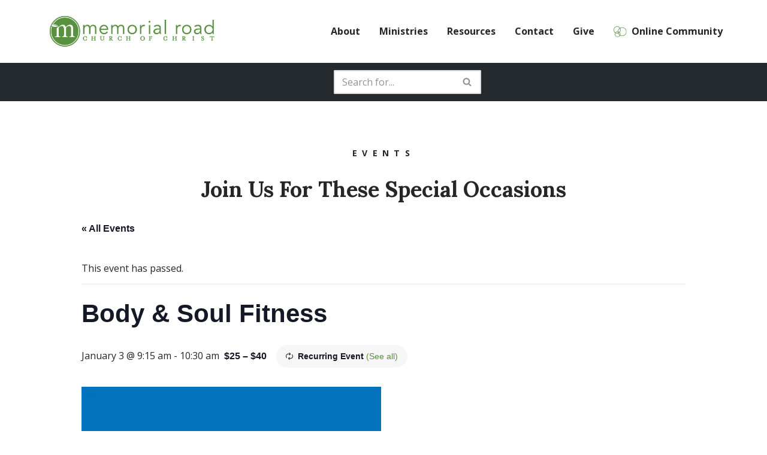

--- FILE ---
content_type: text/css
request_url: https://www.mrcc.org/wp-content/plugins/advanced-sermons-pro/styling/css/asp-pro-frontend.css?ver=2.3
body_size: 4486
content:
/* Related Sermons */

.asp-related-sermons-holder {
  	display: block!important;
  	padding-top: 25px;
    margin-bottom: -15px;
}
.sermon-wrapper .asp-related-sermons-header {
    padding-top: 0px;
    padding-bottom: 25px;
    font-size: 1.35em;
    font-weight: 600;
    line-height: 1.35em;
    margin-top: 0px;
    margin-bottom: 0px;
}
.single-sermons .asp-related-sermons-list {
    margin: -0.6%;
}


/* ASP Shortcodes Global */

.asp-shortcode-container {
    padding-top: 20px;
    padding-bottom: 20px;
    padding-left: 0px;
    padding-right: 0px;
    display: flex;
    flex-wrap: wrap;
    margin: 0;
    text-align: left;
}
.asp-shortcode-container.asp-list-view-padding {
    display: block;
    padding-bottom: 35px;
}


/* Series Boxed Shortcode */

.asp-series-container {
    width: 100%;
}
.asp-series-box {
  	display: inline-block;
    vertical-align: top;
    text-align: left !important;
    transition: opacity .3s ease-in-out;
}
.asp-series-box .series-thumbnail {
    position: relative;
    padding-bottom: 56.2%;
}
.asp-series-box img {
    position: absolute;
    object-fit: cover;
    width: 100%;
    height: 100%;
    border-radius: 6px;
}
.asp-series-box .asp-series-title {
    padding: 0px;
    margin: 0px;
}
.asp-series-box .asp-series-title a {
    font-size: 18px !important;
    line-height: 28px !important;
    font-weight: 600;
    border-bottom: 1px solid #ececec;
    padding: 15px 0px 9px 0px!important;
    white-space: nowrap;
    overflow: hidden;
    display: block;
    text-overflow: ellipsis;
    margin-top: 0px;
    margin-bottom: 0px;
    text-decoration: none;
}
.asp-series-box .asp-series-date {
    box-sizing: border-box;
    padding: 9px 0px 0px 0px !important;
    font-size: 13px;
    line-height: 20px;
    margin-bottom: -2px;
}
.asp-series-box .asp-series-sermon-count {
    display: inline-block;
    box-sizing: border-box;
    padding: 8px 0px 0px 0px !important;
    font-size: 14px;
    line-height: 20px;
    font-weight: 500;
    text-decoration: none;
}
.asp-series-box .asp-series-sermon-count:hover {
    text-decoration: underline;
}
@media (max-width: 1400px) {
    .asp-series-box {
      	width: 23.6%;
      	padding-left: 9px;
      	padding-right: 9px;
    }
}
@media (min-width: 1000px) {
    .asp-series-box {
        width: 32.13%;
        padding: 0px;
        box-sizing: border-box;
        margin: 0.6% !important;
  	    margin-bottom: 22px!important;
    }
}
@media (max-width: 1000px) {
    .asp-series-box {
      	width: 100%;
      	padding-left: 0px;
      	padding-right: 0px;
  	    margin-bottom: 22px!important;
    }
}
.asp-series-shortcode .asp-pagination-wrapper,
.asp-series-shortcode .asp-sermon-pagination {
    margin-top: 0px;
    padding-top: 0px;
}


/* Series Details */

.asp-archive-container .asp-series-top-holder {
    border-radius: 6px;
    text-align: left;
    background: #f8f8f8;
}
.asp-selected-series-details {
    font-size: 12px;
    font-weight: 500;
    padding: 5px 20px !important;
    line-height: 24px !important;
    background-color: #17242a;
    color: #fff;
    margin-bottom: 15px;
    display: inline-block;
    border-radius: 50px;
}
.asp-archive-container .asp-series-top-holder .asp-selected-series-title {
    padding: 0px 0px 4px 0px;
    margin: 0px;
	font-weight: 600;
}
.asp-archive-container .asp-series-left .asp-selected-series-date {
    padding-top: 6px;
    padding-bottom: 10px;
    margin: 0px;
    font-weight: 400;
    font-size: 0.945em !important;
    line-height: 1.45em !important;
}
.asp-archive-container .asp-series-left .asp-selected-series-sermon-count {
    font-style: italic;
    text-transform: capitalize;
    letter-spacing: 0px;
    padding-top: 8px;
    padding-bottom: 10px;
    margin: 0px;
    font-weight: 600;
    font-size: 1em !important;
    line-height: 1.45em !important;
}
.asp-archive-container .asp-series-left .asp-selected-series-description {
    padding: 6px 0px 8px 0px;
    margin: 0px;
    font-size: 13px;
    line-height: 23px;
    white-space: pre-wrap;
}
.asp-archive-container .asp-series-top-holder .asp-series-right-image-holder {
    position: relative;
    padding-bottom: 56.2%;
}
.asp-archive-container .asp-series-top-holder .asp-series-right-image-holder img {
    position: absolute;
    object-fit: cover;
    width: 100%;
    height: 100%;
    border-radius: 6px;
    border: 1px solid #ffffff;
}
@media (min-width: 780px) {
    .asp-archive-container .asp-series-top-holder {
        margin: 10px 9px 31px 9px;
        padding: 30px;
    }
    .asp-archive-container .asp-series-left, .asp-archive-container .asp-series-right {
        box-sizing: border-box;
        width: 50%!important;
        display: inline-block;
        vertical-align: middle;
    }
    .asp-archive-container .asp-series-left {
        padding: 23px 50px 23px 16px;
    }
    .asp-series-sermons-list {
        margin: 0px 8px 16px 8px;
        text-align: left;
    }
    .asp-series-sermons-list h4 {
        font-weight: 600;
        font-size: 18px!important;
        line-height: 28px;
        padding: 0px 0px 2px 0px;
        margin: 0px;
    }
}
.asp-archive-container .asp-details-top-holder {
    container-type: inline-size;
    container-name: asp-archive-top-holder-container;
}
@media (max-width: 780px) {
    .asp-archive-container .asp-series-top-holder {
        margin: 0px 0px 25px 0px;
        display: flex !important;
        flex-direction: column-reverse !important;
    }
    .asp-archive-container .asp-series-left {
        padding: 35px 20px 21px 20px;
    }
    .asp-archive-container .asp-series-top-holder .asp-series-right-image-holder img {
        border-bottom-left-radius: 0px;
        border-bottom-right-radius: 0px;
    }
    .asp-selected-series-details {
        font-size: 11px;
        padding: 3px 20px;
    }
    .asp-series-sermons-list {
        margin: 0px 8px 20px 8px;
        text-align: center;
    }
    .asp-series-sermons-list h4 {
        font-size: 15px;
        line-height: 27px;
        font-weight: 600;
        padding: 0px;
        margin: 0px;
    }
}
@container asp-archive-top-holder-container (max-width: 660px) {
    .asp-archive-container .asp-series-top-holder {
        margin: 0px 0px 25px 0px;
        padding: 0;
    }
    .asp-archive-container .asp-series-left, .asp-archive-container .asp-series-right {
        box-sizing: border-box;
        width: 100%!important;
        display: block;
        vertical-align: unset;
    }
    .asp-archive-container .asp-series-left {
        padding: 35px 20px 21px 20px;
    }
    .asp-series-sermons-list {
        margin: 0px 8px 20px 8px!important;
        text-align: center;
    }
    .asp-series-sermons-list h4 {
        font-size: 15px;
        line-height: 27px;
        font-weight: 600;
        padding: 0px;
        margin: 0px;
    }


}


/* Speaker Details */

.asp-archive-container .asp-speaker-top-holder {
    border-radius: 6px;
    text-align: left;
    background: #f8f8f8;
}
.asp-archive-container .asp-speaker-left p {
    padding: 6px 0px 4px 0px;
    margin: 0px;
    font-size: 13px;
    line-height: 23px;
    white-space: pre-wrap;
}
.asp-archive-container .asp-speaker-top-holder .asp-selected-speaker-name {
	padding: 0px 0px 4px 0px;
    margin-bottom: 0px;
	font-weight: 600;
}
.asp-selected-speaker-position {
    font-size: 12px;
	font-weight: 500;
    padding: 5px 20px !important;
    line-height: 24px !important;
    background-color: #17242a;
    color: #fff;
    margin-bottom: 15px;
    display: inline-block;
    border-radius: 50px;
}
.asp-speaker-left .asp-speaker-links {
    padding-top: 5px;
}
.asp-speaker-left .asp-speaker-links p {
    margin-bottom: 0px;
}
.asp-speaker-left .asp-speaker-email {
    display: block!important;
}
.asp-speaker-left .asp-speaker-facebook, .asp-speaker-left .asp-speaker-linkedin, .asp-speaker-left .asp-speaker-twitter, .asp-speaker-left .asp-speaker-youtube {
    padding: 10px 14px 0 0;
    margin-top: 11px!important;
    display: inline-block;
    font-size: 16px !important;
    color: #17242a;
}
.asp-archive-container .asp-speaker-top-holder img {
    border-radius: 6px;
}
@media (min-width: 780px) {
    .asp-archive-container .asp-speaker-top-holder {
        margin: 10px 9px 31px 9px;
        padding: 30px;
    }
    .asp-archive-container .asp-speaker-top-holder img {
        height: 350px!important;
        max-height: 400px!important;
        width: 100%!important;
        overflow: hidden!important;
        display: -webkit-box!important;
        -webkit-box-pack: center!important;
        -webkit-box-align: center!important;
        vertical-align: middle!important;
        object-fit: cover!important;
    }
    .asp-archive-container .asp-speaker-left {
        box-sizing: border-box;
        width: 70%!important;
        display: inline-block;
        vertical-align: middle;
    }
    .asp-archive-container .asp-speaker-right {
        width: 30%!important;
        box-sizing: border-box;
        display: inline-block;
        vertical-align: middle;
    }
    .asp-archive-container .asp-speaker-left {
        padding: 23px 50px 23px 16px;
    }
    .asp-archive-container .asp-speaker-right {
        padding-right: 0px;
    }
    .asp-archive-container .asp-speaker-top-holder .asp-selected-speaker-name {
        padding-bottom: 15px;
    }
    .asp-speaker-sermons-list {
        margin-left: 8px;
        margin-right: 8px;
        margin-bottom: 16px;
        text-align: left;
    }
    .asp-speaker-sermons-list h4 {
        font-weight: 600;
        font-size: 18px!important;
        padding: 0px 0px 2px 0px;
        width: fit-content;
    }
}
@container asp-archive-top-holder-container (max-width: 660px) {
    .asp-archive-container .asp-speaker-top-holder {
        margin-bottom: 30px;
        padding: 0;
    }
    .asp-archive-container .asp-speaker-top-holder img {
        height: auto!important;
        max-height: auto!important;
        width: 100%!important;
        overflow: hidden!important;
        display: -webkit-box!important;
        -webkit-box-pack: center!important;
        -webkit-box-align: center!important;
        vertical-align: middle!important;
        object-fit: cover!important;
    }

    .asp-archive-container .asp-speaker-right {
        width: 100%!important;
        box-sizing: border-box;
        display: inline-block;
        vertical-align: middle;
    }
    .asp-archive-container .asp-speaker-left {
        padding-left: 30px;
        padding-right: 30px;
        padding-top: 44px;
        padding-bottom: 40px;
        width: 100%!important;
        word-break: break-all;
    }
}
@media (max-width: 780px) {
    .asp-archive-container .asp-speaker-top-holder {
        background: #f8f8f8;
        margin-bottom: 30px;
	display: flex !important;
        flex-direction: column-reverse !important;
    }
    .asp-archive-container .asp-speaker-left {
          padding-left: 30px;
          padding-right: 30px;
          padding-top: 44px;
          padding-bottom: 40px;
	  box-sizing: border-box;
    }
    .asp-archive-container .asp-speaker-left p {
        white-space: pre-wrap;
    }
    .asp-archive-container .asp-speaker-right {
         padding-right: 0px;
    }
    .asp-archive-container .asp-speaker-top-holder img {
        width: 100%!important;
        overflow: hidden!important;
        display: -webkit-box!important;
        -webkit-box-pack: center!important;
        -webkit-box-align: center!important;
        vertical-align: middle!important;
        object-fit: cover!important;
        border-bottom-left-radius: 0px;
        border-bottom-right-radius: 0px;
    }
    .asp-archive-container .asp-speaker-top-holder .asp-selected-speaker-name {
        padding-bottom: 13px;
    }
    .asp-speaker-sermons-list {
        margin-left: 8px;
        margin-right: 8px;
        margin-bottom: 32px;
        text-align: center;
    }
    .asp-speaker-sermons-list h4 {
        font-weight: 600;
    }
    .asp-selected-speaker-position {
        font-size: 11px;
        padding: 3px 20px;
    }
}


/* Single Sermon Scripture */

.single-sermons .asp-bible-passage-holder {
    display: block;
    text-align: center;
    padding-top: 40px;
    padding-bottom: 0px!important;
}
.single-sermons .asp-bible-passage-holder span {
    padding-right: 7px;
}
.single-sermons .asp-bible-passage-holder p { /* Help with theme styling conflicts */
    font-size: 15.5px!important;
    font-weight: 500!important;
    margin-bottom: 0px!important;
    margin-top: 0px!important;
    padding-top: 0px!important;
    padding-bottom: 0px!important;
}
.single-sermons .asp-bible-passage-holder a {
    background-color: #ffffff;
    border: 1px solid #d5d5d5;
    box-sizing: border-box;
    padding: 10px 22px !important;
    border-radius: 50px;
    margin: 0px 3px 0px 0px!important;
    font-size: 14px;
    line-height: 20px;
    text-decoration: none;
}
.single-sermons .asp-bible-passage-holder a:hover {
    text-decoration: underline;
}
@media (max-width: 780px) {
    .single-sermons .asp-bible-passage-holder p {
        font-size: 14px!important;
    }
    .single-sermons .asp-bible-passage-holder {
        padding-bottom: 20px!important;
        overflow-x: auto;
        white-space: nowrap;
    }
    .single-sermons .asp-bible-passage-holder a {
        font-size: 13px !important;
    }
}


/* Grid View Scripture */

.sermon-archive-single .sermon-archive-bible-passage {
    padding: 8px 0px 0px 0px;
    border-top: 1px solid #e9e5de;
    margin-top: 13px;
    margin-bottom: 0px;
}
.sermon-archive-single .sermon-archive-bible-passage {
    margin-left: 20px;
    margin-right: 20px;
}
.sermon-archive-single .sermon-archive-bible-passage p,
.sermon-archive-single .sermon-archive-bible-passage a {
  	margin-top: 0px;
  	margin-bottom: 0px;
  	padding-top: 0px;
  	padding-bottom: 0px;
    font-size: 13px;
    line-height: 23px;
    text-decoration: none;
    font-style: italic;
}
.sermon-archive-single .sermon-archive-bible-passage a:hover {
    text-decoration: underline;
}


/* Grid View Scripture Icon */

span.asp-scripture-icon {
    position: relative;
    top: 1.75px;
}
.asp-scripture-icon svg {
    width: 16.5px;
    height: 16.5px;
    fill: #000000 !important;
    position: relative;
    top: 1.75px;
    margin-right: 6px;
}


/* Speaker Shortcode */

.asp-speaker-container {
    padding-top: 20px;
    padding-bottom: 20px;
}
.asp-speaker-container .asp-speaker-box {
    box-sizing: border-box;
    display: inline-block;
    vertical-align: top;
    text-align: left;
}
.asp-speaker-container .asp-speaker-box img {
    overflow: hidden;
    display: -webkit-box;
    -webkit-box-pack: center;
    -webkit-box-align: center;
    vertical-align: middle;
    object-fit: cover;
    width: 100%;
    height: 300px;
    border-radius: 6px;
}
.asp-speaker-container .asp-speaker-box .asp-speaker-content {
    padding: 15px 25px;
    text-align: center;
}
.asp-speaker-container .asp-speaker-box .asp-speaker-content .asp-speaker-position {
    font-size: 11px;
    padding: 2px 10px;
    background-color: #17242a;
    color: #fff;
    margin-left: 18px;
    display: inline-block;
    position: relative;
    bottom: 1px;
    margin-top: 0px;
    margin-bottom: 0px;
}
.asp-speaker-container .asp-speaker-box .asp-speaker-content .asp-speaker-name {
    display: inline-block;
    font-size: 1em;
    line-height: 1em;
    margin-top: 0px;
    margin-bottom: 0px;
}
.asp-speaker-container .asp-speaker-box .asp-speaker-content .asp-speaker-contact-info {
    padding-top: 7px;
}
.asp-speaker-container .asp-speaker-box .asp-speaker-content .asp-speaker-contact-info p {
    margin-bottom: 0px;
    margin-top: 0px;
}
.asp-speaker-container .asp-speaker-box .asp-speaker-content .asp-speaker-social-links {
    margin-bottom: -8px;
    margin-top: 0px;
}
.asp-speaker-box .asp-speaker-social-links .asp-speaker-facebook, .asp-speaker-box .asp-speaker-social-links .asp-speaker-linkedin, .asp-speaker-box .asp-speaker-social-links .asp-speaker-twitter, .asp-speaker-box .asp-speaker-social-links .asp-speaker-youtube {
    padding: 10px 11px 0px 0px;
    display: inline-block;
}
@media (min-width: 1000px) {
    .asp-speaker-container .asp-speaker-box {
        width: 25%;
        padding: 10px;
        margin-bottom: 20px;
    }
}
@media (max-width: 1000px) {
    .asp-speaker-container .asp-speaker-box {
        width: 100%;
        margin-bottom: 17px;
    }
    .asp-speaker-container .asp-speaker-box .asp-speaker-content .asp-speaker-name {
        display: inline-block;
        font-size: 1.25em;
        line-height: 1em;
    }
}


/* Widget - Sermon List */

.asp-widget-sermon-list-single {
    display: block;
    margin-bottom: 13px;
    background: #f8f8f8;
    border-radius: 6px;
}
.asp-widget-sermon-list-single .asp-list-left {
    display: inline-block;
    vertical-align: top;
    width: 90px;
    box-sizing: border-box;
}
.asp-widget-sermon-list-single .asp-list-left .asp-sermon-thumbnail img {
    overflow: hidden;
    display: -webkit-box;
    -webkit-box-pack: center;
    -webkit-box-align: center;
    vertical-align: middle;
    object-fit: cover;
    width: 90px;
    height: 90px;
    margin-bottom: 0px!important;
    border-top-left-radius: 6px;
    border-bottom-left-radius: 6px;
}
.asp-widget-sermon-list-single .asp-list-right {
    display: inline-block;
    vertical-align: top;
    padding: 12px 13px;
    box-sizing: border-box;
}
@media (min-width: 1000px) {
    .asp-widget-sermon-list-single .asp-list-right {
        width: 65%;
    }
}
@media (max-width: 1000px) and (min-width: 750px) {
    .asp-widget-sermon-list-single .asp-list-right {
        width: 55%;
    }
}
@media (max-width: 750px) {
    .asp-widget-sermon-list-single .asp-list-right {
        width: 75%;
    }
}
@media (max-width: 400px) {
    .asp-widget-sermon-list-single .asp-list-right {
        width: 70%;
    }
}
.asp-widget-sermon-list-single .asp-list-right .asp-sermon-title a, .asp-widget-sermon-list-single .asp-list-right .asp-sermon-title h3 {
    font-size: 14px!important;
    line-height: 20px;
    overflow: hidden;
    text-overflow: ellipsis;
    display: -webkit-box;
    -webkit-line-clamp: 1;
    -webkit-box-orient: vertical;
    text-transform: uppercase;
    margin-top: 0px!important;
    margin-bottom: 0px!important;
    padding-top: 0px;
    padding-bottom: 0px;
}
.asp-widget-sermon-list-single .asp-list-right .asp-sermon-details p {
    font-size: 13px!important;
    line-height: 20px;
    margin-top: 0px!important;
    margin-bottom: 0px!important;
    padding-top: 0px;
    padding-bottom: 0px;
}
.asp-widget-sermon-list-single .asp-list-right .asp-sermon-details {
    margin-bottom: 5px;
}


/* Widget - Speaker List */

.asp-widget-speaker-list-single {
    display: block;
    margin-bottom: 13px;
    background: #f8f8f8;
    border-radius: 6px;
}
.asp-widget-speaker-list-single .asp-list-left {
    display: inline-block;
    vertical-align: top;
    width: 65px;
    box-sizing: border-box;
}
.asp-widget-speaker-list-single .asp-list-left .asp-speaker-thumbnail img {
    overflow: hidden;
    display: -webkit-box;
    -webkit-box-pack: center;
    -webkit-box-align: center;
    vertical-align: middle;
    object-fit: cover;
    width: 65px;
    height: 65px;
    margin-top: 0px!important;
    margin-bottom: 0px!important;
    border-top-left-radius: 6px;
    border-bottom-left-radius: 6px;
}
.asp-widget-speaker-list-single .asp-list-right {
    display: inline-block;
    vertical-align: middle;
    padding: 15px 15px;
    box-sizing: border-box;
    position: relative;
}
@media (min-width: 1000px) {
    .asp-widget-speaker-list-single .asp-list-right {
        width: 70%;
    }
}
@media (max-width: 1000px) and (min-width: 750px) {
    .asp-widget-speaker-list-single .asp-list-right {
        width: 60%;
    }
}
@media (max-width: 750px) {
    .asp-widget-speaker-list-single .asp-list-right {
        width: 80%;
    }
}
@media (max-width: 400px) {
    .asp-widget-speaker-list-single .asp-list-right {
        width: 70%;
    }
}
.asp-widget-speaker-list-single .asp-list-right .asp-speaker-title a, .asp-widget-speaker-list-single .asp-list-right .asp-speaker-title h6 {
    font-size: 14px!important;
    line-height: 20px;
    overflow: hidden;
    text-overflow: ellipsis;
    display: -webkit-box;
    -webkit-line-clamp: 1;
    -webkit-box-orient: vertical;
    text-transform: uppercase;
    margin-top: 0px!important;
    margin-bottom: 0px!important;
    display: inline-block;
}
.asp-widget-speaker-list-single .asp-list-right .asp-speaker-position {
    display: inline-block;
    font-size: 11px;
    line-height: 22px;
    padding: 1px 10px;
    background-color: #17242a;
    color: #fff;
    display: inline-block;
    width: fit-content;
    margin-left: 20px;
    margin-top: 7px!important;
    position: relative;
    bottom: 1px;
    padding-top: 0px;
    padding-bottom: 0px;
}


/* Widget - Series List */

.asp-widget-series-list-single {
    display: block;
    margin-bottom: 13px;
    background: #f8f8f8;
    border-radius: 6px;
}
.asp-widget-series-list-single .asp-list-left {
    display: inline-block;
    vertical-align: top;
    width: 65px;
    box-sizing: border-box;
}
.asp-widget-series-list-single .asp-list-left .asp-series-thumbnail img {
    overflow: hidden;
    display: -webkit-box;
    -webkit-box-pack: center;
    -webkit-box-align: center;
    vertical-align: middle;
    object-fit: cover;
    width: 65px;
    height: 65px;
    margin-top: 0px!important;
    margin-bottom: 0px!important;
    border-top-left-radius: 6px;
    border-bottom-left-radius: 6px;
}
.asp-widget-series-list-single .asp-list-right {
    display: inline-block;
    vertical-align: middle;
    padding: 15px 15px;
    box-sizing: border-box;
    position: relative;
}
@media (min-width: 1000px) {
    .asp-widget-series-list-single .asp-list-right {
        width: 70%;
    }
}
@media (max-width: 1000px) and (min-width: 750px) {
    .asp-widget-series-list-single .asp-list-right {
        width: 60%;
    }
}
@media (max-width: 750px) {
    .asp-widget-series-list-single .asp-list-right {
        width: 80%;
    }
}
@media (max-width: 400px) {
    .asp-widget-series-list-single .asp-list-right {
        width: 70%;
    }
}
.asp-widget-series-list-single .asp-list-right .asp-series-title {
    font-size: 14px!important;
    line-height: 20px;
    overflow: hidden;
    text-overflow: ellipsis;
    display: -webkit-box;
    -webkit-line-clamp: 1;
    -webkit-box-orient: vertical;
    text-transform: uppercase;
    margin-top: 0px!important;
    margin-bottom: 0px!important;
    display: inline-block;
    position: relative;
    top: 8px;
    padding-top: 0px;
    padding-bottom: 0px;
}


/* Sermon List View */

.asp-sermon-archive-single-list {
    padding-bottom: 0px;
    width: 100%!important;
    padding-top: 0px;
    margin-top: 8.75px;
    margin-bottom: 8.75px;
    display: table;
    min-height: 120px;
    position: relative;
    background: #f8f8f8;
    border-radius: 6px;
}
@media (min-width: 780px) {
    .asp-archive-container .asp-sermon-archive-single-list {
        margin-left: 10px!important;
        margin-right: 10px!important;
    }
    .asp-archive-shortcode .asp-archive-container .asp-sermon-archive-single-list {
        margin-left: 8px!important;
        margin-right: 8px!important;
    }
}
@media (min-width: 780px) {
    .asp-sermon-archive-single-list .asp-sermon-archive-image-list.asp-list-has-image {
        display: table-cell;
        vertical-align: middle;
        width: 210px;
    }
    .asp-sermon-archive-image-list.asp-list-has-image.image-ratio-1-1 {
        width: 145px;
    }
    .asp-sermon-archive-single-list .asp-sermon-archive-content-list {
        display: table-cell;
        vertical-align: middle;
    }
}
.asp-sermon-thumbnail-list {
    position: relative;
    padding-bottom: 56.2%;
    text-align: left !important;
}
.asp-sermon-archive-single-list .asp-sermon-archive-image-list img {
    float: left;
    position: absolute;
    object-fit: cover;
    width: 100% !important;
    height: 100% !important;
    -webkit-box-pack: center;
    -webkit-box-align: center;
    vertical-align: middle;
    object-fit: cover;
    padding-top: 0px!important;
    margin: 0px!important;
    padding: 0px!important;
    border-top-left-radius: 6px;
    border-bottom-left-radius: 6px;
}
.asp-sermon-archive-single-list .asp-sermon-archive-top-list {
    padding-top: 0px;
    padding-bottom: 3px;
    float: left;
    display: block!important;
    width: 73%;
}
.asp-sermon-archive-single-list .asp-sermon-archive-bottom-list {
    float: left;
    display: block!important;
    width: 73%;
    padding-left: 25px;
    padding-right: 25px;
    box-sizing:border-box;
}
.asp-sermon-archive-single-list .asp-sermon-archive-top-list .asp-sermon-date-list {
    display: inline-block;
    padding-right: 16px;
    margin-right: 16px;
    border-right: 1px solid #e9e5de;
}
.asp-sermon-archive-single-list .asp-sermon-archive-top-list .asp-sermon-series-list {
    display: inline-block;
    padding-right: 16px;
}
.asp-sermon-archive-single-list .asp-sermon-title-list h2 a, .asp-sermon-archive-single-list .asp-sermon-title-list h2 {
    font-size: 19px!important;
	font-weight: 600;
    margin: 0px!important;
    padding: 0px!important;
    padding-top: 7px!important;
    padding-bottom: 1px!important;
    line-height: 25px!important;
    margin-bottom: 0px!important;
    text-decoration: none;
}
.asp-sermon-archive-single-list .asp-sermon-title-list, .asp-sermon-archive-single-list .asp-sermon-top-details-list {
    padding-left: 25px!important;
    padding-right: 25px!important;
}
.asp-sermon-archive-single-list .asp-sermon-archive-bottom-list .asp-sermon-details-list > div {
    display: inline-block;
    padding-right: 15px;
}
.asp-sermon-archive-single-list .asp-sermon-archive-bottom-list .asp-sermon-details-list > div a,
.asp-sermon-archive-single-list .asp-sermon-archive-bottom-list .asp-sermon-details-list > div p {
    display: inline-block;
}
.asp-sermon-archive-single-list .asp-sermon-listen-cta-holder-list a {
    padding: 6.25px 21px;
    border: 1px solid #ededed;
    background: #fff;
    position: absolute;
    right: 21px;
    top: 34%;
    border-radius: 50px;
    text-decoration: none;
}
/* Helps with theme optimization */
.asp-sermon-archive-single-list .asp-sermon-listen-cta-holder-list p {
    padding: 0px!important;
    margin: 0px!important;
    font-size: 14.75px;
    line-height: 27px;
    font-weight: 400;
    text-decoration: none;
}
.asp-sermon-archive-single-list .asp-sermon-listen-cta-holder-list a:hover p {
    text-decoration: underline;
}
.asp-sermon-archive-single-list .asp-sermon-listen-cta-holder-list .fa {
    padding-left: 2px;
}
.asp-sermon-archive-single-list .asp-sermon-archive-bottom-list > div p,
.asp-sermon-archive-single-list .asp-sermon-archive-top-list > div:not(.asp-sermon-title-list) p,
.asp-sermon-archive-single-list .asp-sermon-archive-bottom-list > div a,
.asp-sermon-archive-single-list .asp-sermon-archive-top-list > div:not(.asp-sermon-title-list) a {
    font-size: 13px;
    line-height: 18px;
    margin: 0px!important;
    padding: 0px!important;
    padding-right: 1px !important;
    text-decoration: none;
}
.asp-sermon-archive-single-list .asp-sermon-top-details-list p a:hover,
.asp-sermon-archive-single-list .asp-sermon-archive-bottom-list p a:hover{
    text-decoration: underline;
}
@media (min-width: 1000px) and (max-width: 1300px) {
    .asp-sermon-archive-single-list .asp-sermon-archive-top-list, .asp-sermon-archive-single-list .asp-sermon-archive-bottom-list {
        width: 65%;
    }
}
@media (min-width: 780px) and (max-width: 1000px) {
    .asp-sermon-archive-single-list .asp-sermon-title-list h2 a, .asp-sermon-archive-single-list .asp-sermon-title-list h2 {
        width: 95%;
    }
}
@media (max-width: 1000px) {
    .asp-sermon-archive-single-list .asp-sermon-listen-cta-holder-list a {
        display: none;
    }
    .asp-sermon-archive-single-list .asp-sermon-archive-top-list, .asp-sermon-archive-single-list .asp-sermon-archive-bottom-list {
        width: 100%;
    }
}
@container asp-archive-container (max-width: 540px) {
    .asp-sermon-archive-single-list .asp-sermon-listen-cta-holder-list a {
        display: none;
    }
    .asp-sermon-archive-single-list .asp-sermon-archive-top-list, .asp-sermon-archive-single-list .asp-sermon-archive-bottom-list {
        width: 100%;
    }
}
@media (max-width: 780px) {
    .asp-sermon-archive-single-list .asp-sermon-archive-image-list img {
        float: unset;
        width: 100%;
        height: 200px;
        overflow: hidden;
        display: -webkit-box;
        -webkit-box-pack: center;
        -webkit-box-align: center;
        vertical-align: middle;
        object-fit: cover;
        padding-top: 0px!important;
        margin: 0px!important;
        padding: 0px!important;
        border-top-right-radius: 6px;
        border-bottom-left-radius: 0px;
    }
    .asp-sermon-archive-single-list .asp-sermon-archive-top-list, .asp-sermon-archive-single-list .asp-sermon-archive-top-list {
        width: 100%;
    }
    .asp-sermon-archive-single-list .asp-sermon-archive-top-list {
        padding-top: 13px;
        padding-bottom: 4px;
    }
    .asp-sermon-archive-single-list .asp-sermon-archive-bottom-list {
        padding-bottom: 15px;
        display: block;
        width: 100%;
        box-sizing: border-box;
    }
    .asp-sermon-archive-single-list .asp-sermon-title-list h2 a, .asp-sermon-archive-single-list .asp-sermon-title-list h2 {
        padding-bottom: 0px!important;
    }
    .asp-sermon-archive-single-list .asp-sermon-title-list, .asp-sermon-archive-single-list .asp-sermon-top-details-list,
    .asp-sermon-archive-single-list .asp-sermon-archive-bottom-list {
        padding-left: 18px!important;
        padding-right: 18px!important;
    }
    .asp-sermon-archive-single-list .asp-sermon-title-list h2 a, .asp-sermon-archive-single-list .asp-sermon-title-list h2 {
        font-size: 17px!important;
        line-height: 23px!important;
    }
    .asp-sermon-archive-single-list .asp-sermon-title-list h2 a, .asp-sermon-archive-single-list .asp-sermon-title-list h2 {
        padding-top: 5px!important;
        padding-bottom: 0px !important;
    }
}
@container asp-archive-container (max-width: 454px) {
    .asp-sermon-archive-single-list .asp-sermon-archive-image-list img {
        float: unset;
        width: 100%;
        height: 200px;
        overflow: hidden;
        display: -webkit-box;
        -webkit-box-pack: center;
        -webkit-box-align: center;
        vertical-align: middle;
        object-fit: cover;
        padding-top: 0px!important;
        margin: 0px!important;
        padding: 0px!important;
        border-top-right-radius: 6px;
        border-bottom-left-radius: 0px;
    }
    .asp-sermon-archive-single-list .asp-sermon-archive-top-list, .asp-sermon-archive-single-list .asp-sermon-archive-top-list {
        width: 100%;
    }
    .asp-sermon-archive-single-list .asp-sermon-archive-top-list {
        padding-top: 13px;
        padding-bottom: 4px;
    }
    .asp-sermon-archive-single-list .asp-sermon-archive-bottom-list {
        padding-bottom: 15px;
        display: block;
        width: 100%;
        box-sizing: border-box;
    }
    .asp-sermon-archive-single-list .asp-sermon-title-list h2 a, .asp-sermon-archive-single-list .asp-sermon-title-list h2 {
        padding-bottom: 0px!important;
    }
    .asp-sermon-archive-single-list .asp-sermon-title-list, .asp-sermon-archive-single-list .asp-sermon-top-details-list,
    .asp-sermon-archive-single-list .asp-sermon-archive-bottom-list {
        padding-left: 18px!important;
        padding-right: 18px!important;
    }
    .asp-sermon-archive-single-list .asp-sermon-title-list h2 a, .asp-sermon-archive-single-list .asp-sermon-title-list h2 {
        font-size: 17px!important;
        line-height: 23px!important;
    }
    .asp-sermon-archive-single-list .asp-sermon-title-list h2 a, .asp-sermon-archive-single-list .asp-sermon-title-list h2 {
        padding-top: 5px!important;
        padding-bottom: 0px !important;
    }

    .asp-sermon-archive-single-list .asp-sermon-archive-image-list.asp-list-has-image {
        display: block;
        vertical-align: unset;
        width: unset;
    }
    .asp-sermon-archive-single-list .asp-sermon-archive-content-list {
        display: block;
        vertical-align: unset;
    }
}


/* Single Sermon Navigation */

.single-sermons .asp-sermon-navigation {
    display: block;
    position: relative;
    overflow: hidden;
    padding-top: 0px;
    padding-bottom: 30px;
    margin-bottom: 25px;
    box-sizing: border-box;
    text-align: center;
    vertical-align: text-top;
    border-bottom: 1px solid #e9e5de;
}
.asp-sermon-navigation .asp-previous-sermon {
    display: inline-block;
    float: left;
    max-width: 50%;
    text-align: left;
    vertical-align: text-top;
}
.asp-sermon-navigation .asp-prev-span-holder {
    display: inline-block;
    vertical-align: text-top;
    padding-left: 15px;
    position: relative;
    bottom: -2px;
}
.asp-sermon-navigation .asp-next-sermon {
    display: inline-block;
    float: right;
    max-width: 50%;
    text-align: right;
    vertical-align: text-top;
}
.asp-sermon-navigation .asp-next-span-holder {
    display: inline-block;
    vertical-align: text-top;
    padding-right: 15px;
    position: relative;
    bottom: -2px;
}
.asp-sermon-navigation .asp-prev-sermon-arrow {
    display: inline-block;
    border: 1px solid #eee;
    padding: 10px 20px 10px 18px;
    vertical-align: text-top;
    border-radius: 6px;
}
.asp-sermon-navigation .asp-next-sermon-arrow {
    display: inline-block;
    border: 1px solid #eee;
    padding: 10px 18px 10px 20px;
    vertical-align: text-top;
    border-radius: 6px;
}
.asp-sermon-navigation .asp-previous-sermon:hover a span,
.asp-sermon-navigation .asp-next-sermon:hover a span {
    text-decoration: underline;
}
.asp-sermon-navigation .asp-previous-sermon:hover .asp-prev-sermon-arrow, .asp-sermon-navigation .asp-next-sermon:hover .asp-next-sermon-arrow {
    opacity: 0.75;
}
.asp-sermon-navigation .asp-prev-sub, .asp-sermon-navigation .asp-next-sub {
    font-size: 13px!important;
    line-height: 20px!important;
    margin-top: 0px!important;
    margin-bottom: 0px!important;
    padding-top: 0px!important;
    padding-bottom: 0px!important;
    color: #252525;
}
.asp-sermon-navigation .asp-previous-title, .asp-sermon-navigation .asp-next-title {
    display: block;
    font-size: 16px!important;
    margin-top: 0px!important;
    margin-bottom: 0px!important;
    padding-top: 0px!important;
    padding-bottom: 0px!important;
}
@media (max-width: 780px) {
    .asp-sermon-navigation .asp-previous-sermon {
        max-width: 100%;
    }
    .asp-sermon-navigation .asp-previous-title {
        display: none!important;
    }
    .asp-sermon-navigation .asp-prev-sub {
        font-size: 15.5px!important;
        position: relative;
        top: 15px;
    }
}
@media (max-width: 780px) {
    .asp-sermon-navigation .asp-next-sermon {
        max-width: 100%;
    }
    .asp-sermon-navigation .asp-next-title {
        display: none!important;
    }
    .asp-sermon-navigation .asp-next-sub {
        font-size: 15.5px!important;
        position: relative;
        top: 15px;
    }
}


/* Single Sermon Embed Audio */

.sermon-audio-embed-wrapper {
    padding-top: 40px;
}


/* Series Load More Function */

.asp-shortcode-container .asp-series-load-more {
    display: flex;
    width: 100%;
    flex-direction: column;
    align-items: center;
}
.asp-series-load-more .asp-lds-dual-ring-series-shortcode {
    display: none;
    width: 80px;
    height: 80px;
    z-index: 99;
}
.asp-series-load-more .asp-lds-dual-ring-series-shortcode:after {
    content: " ";
    display: block;
    width: 64px;
    height: 64px;
    margin: 8px;
    border-radius: 50%;
    border: 6px solid #000;
    border-color: #000 transparent #000 transparent;
    animation: asp-lds-dual-ring 1.2s linear infinite;
}
.asp-shortcode-container.asp-pagination {
    position: relative;
}
.asp-lds-dual-ring-series-shortcode {
    display: none;
    width: 80px;
    height: 80px;
    z-index: 99;
}
.asp-lds-dual-ring-series-shortcode.asp-pagination-loader {
    position: absolute;
    top: 50%;
    left: 50%;
    transform: translate(-50%, -50%);
}
.asp-lds-dual-ring-series-shortcode:after {
    content: " ";
    display: block;
    width: 64px;
    height: 64px;
    margin: 8px;
    border-radius: 50%;
    border: 6px solid #000;
    border-color: #000 transparent #000 transparent;
    animation: asp-lds-dual-ring 1.2s linear infinite;
}
@keyframes asp-lds-dual-ring {
    0% {
        transform: rotate(0deg);
    }
    100% {
        transform: rotate(360deg);
    }
}


/* Sermon Carousel */

.asp-tiny-slider {
    display: flex !important;
}
.asp-tiny-slider li {
    width: 100%;
}
.asp-sermon-slider.single {
    position: relative;
    padding: 0 80px;
}
.asp-slider-controls {
    display: flex;
    justify-content: center;
    margin-top: 20px;
    gap: 30px;
    position: relative;
    height: 35px;
}
.asp-slider-controls.single {
    position: absolute;
    left: 0;
    width: 100%;
    top: 50%;
    transform: translatey(-50%);
    display: flex;
    align-items: center;
    justify-content: space-between;
}
.asp-slider-prev-control,
.asp-slider-next-control {
    background: none;
    border: none;
    cursor: pointer;
    box-shadow: none;
}
.asp-slider-prev-control {
    left: 0px !important;
    position: absolute;
}
.asp-slider-next-control {
    right: 0px !important;
    position: absolute;
}
.asp-slider-prev-control svg,
.asp-slider-next-control svg {
    width: 30px;
}
@media (max-width: 780px) {
    .asp-slider-prev-control svg,
    .asp-slider-next-control svg {
        width: 25px;
    }
    .asp-slider-controls {
        margin-top: 10px;
    }
    .asp-slider-prev-control {
        left: -4px !important;
        position: absolute;
    }
    .asp-slider-next-control {
        right: -4px !important;
        position: absolute;
    }
}
.asp-slider-prev-control:disabled svg,
.asp-slider-next-control:disabled svg {
    opacity: .25;
    cursor: default;
}


/* ASP Series Pagination */

.asp-series-pagination {
    width: 100%;
    display: flex;
    justify-content: center;
    margin-top: 30px;
    gap: 3px;
    flex-wrap: wrap;
}
.asp-series-pagination  a,
.asp-series-pagination a.active,
.asp-series-pagination .disabled {
    color: #fff;
    font-size: 15px !important;
    text-decoration:none;
}
.asp-series-pagination  a:hover {
    background-color: #cd9f58!important;
    color: #fff;
}
.asp-series-pagination  a,
.asp-series-pagination  a:hover,
.asp-series-pagination a.active,
.asp-series-pagination .disabled {
    background-color: #192531;
    opacity: 0.85;
    border-radius: 6px;
    cursor: pointer;
    padding: 12px;
}
.asp-series-pagination  a:hover,
.asp-series-pagination a.active {
    background-color: #192531;
    opacity: 1;
}
.asp-series-pagination .asp-pagination-spacing {
    position: relative;
    top: 29px;
    padding-left: 6px;
    padding-right: 7px;
    letter-spacing: 1px;
}
.asp-series-pagination .asp-pagination-spacing.first {
    padding-right: 11px;
}
.asp-series-shortcode-page .asp-prev-icon {
    padding-right: 8px;
    font-size: 12px;
    position: relative;
    bottom: 1px;
}
.asp-series-shortcode-page .asp-next-icon {
    padding-left: 8px;
    font-size: 12px;
    position: relative;
    bottom: 1px;
}


--- FILE ---
content_type: text/css
request_url: https://www.mrcc.org/wp-content/themes/neve/style.css?ver=6.8.3
body_size: 555
content:
/*
Theme Name:     Neve
Theme URI:      https://themeisle.com/themes/neve/
Author:         ThemeIsle
Author URI:     https://themeisle.com
Tested up to:   6.2
Requires PHP:   7.0
Requires at least: 5.5
Description:    Neve is a next-generation, ultra-fast WordPress theme designed for top performance, SEO, and Core Web Vitals. Its lightweight codebase and small size ensure minimal overhead and lightning-fast load times. Fully compatible with the block editor, popular page builders (Elementor, Bricks, Oxygen etc), and WooCommerce, it’s perfect for blogs, small businesses, agencies, portfolios, and online stores. With responsive design, multilingual translations, and easy customization options, Neve empowers you to create a future-proof, high-ranking online presence. Discover everything Neve has to offer and explore our powerful premium version at https://themeisle.com/themes/neve/.
Version:        4.1.4
License:        GNU General Public License v2 or later
License URI:    http://www.gnu.org/licenses/gpl-2.0.html
Text Domain:    neve
Pro Slug:  			neve-pro-addon
AMP: 						true
WordPress Available:  yes
Requires License:     no
Tags: blog, custom-logo, e-commerce, rtl-language-support, grid-layout, one-column, two-columns, custom-background, custom-colors, custom-header, custom-menu, featured-image-header, featured-images, flexible-header, full-width-template, sticky-post, theme-options, threaded-comments, translation-ready, accessibility-ready, wide-blocks, block-styles, footer-widgets, portfolio, left-sidebar, right-sidebar
*/


--- FILE ---
content_type: text/css
request_url: https://www.mrcc.org/wp-content/themes/neve-child/style.css?ver=1.0.0
body_size: 354
content:
/*
 Theme Name:   Neve Child
 Theme URI:    
 Description:  Neve Child Theme
 Author:       Kendra Orr
 Author URI:   http://www.mrcc.org
 Template:     neve
 Version:      1.0.0
 License:      GNU General Public License v2 or later
 License URI:  http://www.gnu.org/licenses/gpl-2.0.html
 Tags:         light, dark, one-column, right-sidebar, responsive-layout, accessibility-ready
 Text Domain:  neve-child
*/


h4 {
    color: #404248;
}

.whiteText a {
  color: white !important;
  text-decoration: none;
}

.whiteText a:hover{
  opacity: 0.7;
}

--- FILE ---
content_type: text/css
request_url: https://www.mrcc.org/wp-content/plugins/alert-notice-boxes/css/anb-dynamic.css?ver=250321-175321
body_size: 165
content:








.anb-class-29327 {
	color: #56aa34!important;
	font-size: 10px!important;
	background-color: #f2dede;
	border-top-left-radius: 5px;
	border-top-right-radius: 5px;
	border-bottom-right-radius: 5px;
	border-bottom-left-radius: 5px;
	padding-top: 20px;
	padding-right: 15px;
	padding-bottom: 15px;
	padding-left: 15px;
	margin-top: 10px;
	margin-right: 0px;
	margin-bottom: 0px;
	margin-left: 0px;
	opacity: 0.95;
}
.close-anb-29327 {
	right: 5px;
	top: 5px;
	font-size: 15px!important;
	line-height: 15px!important;
	width: 15px!important;
}
.anb-class-9449 {
	color: #ffffff!important;
	font-size: 20px!important;
	background-color: #01b204;
	border-top-left-radius: 8px;
	border-top-right-radius: 8px;
	border-bottom-right-radius: 8px;
	border-bottom-left-radius: 8px;
	padding-top: 20px;
	padding-right: 15px;
	padding-bottom: 15px;
	padding-left: 15px;
	margin-top: 10px;
	margin-right: 0px;
	margin-bottom: 0px;
	margin-left: 0px;
	opacity: 1;
}
.close-anb-9449 {
	right: 10px;
	top: 10px;
	font-size: 30px!important;
	line-height: 30px!important;
	width: 30px!important;
	color: #0a0a0a!important;
}
.anb-class-8081 {
	color: #ffffff!important;
	font-size: 20px!important;
	background-color: #e51902;
	border-top-left-radius: 8px;
	border-top-right-radius: 8px;
	border-bottom-right-radius: 8px;
	border-bottom-left-radius: 8px;
	padding-top: 20px;
	padding-right: 15px;
	padding-bottom: 15px;
	padding-left: 15px;
	margin-top: 10px;
	margin-right: 0px;
	margin-bottom: 0px;
	margin-left: 0px;
	opacity: 1;
}
.close-anb-8081 {
	right: 10px;
	top: 10px;
	font-size: 29px!important;
	line-height: 29px!important;
	width: 29px!important;
	color: #0a0a0a!important;
}



#anb-location-id-29325 {
	position: fixed;
	width: 500px;
	right: 50%;
	margin-right: -250px;
	top: 200px;
	z-index: 99;
}
#anb-location-id-9450 {
	position: fixed;
	width: 50%;
	right: 5%;
	bottom: 5%;
	z-index: 99;
}
#anb-location-id-2499 {
	position: fixed;
	width: 50%;
	right: 5%;
	bottom: 5%;
	z-index: 99;
}



--- FILE ---
content_type: text/plain
request_url: https://www.google-analytics.com/j/collect?v=1&_v=j102&a=420452921&t=pageview&_s=1&dl=https%3A%2F%2Fwww.mrcc.org%2Fevent%2Fbody-soul-fitness%2F2023-02-13%2F&ul=en-us%40posix&dt=Body%20%26%20Soul%20Fitness%20%E2%80%93%20Memorial%20Road%20Church%20of%20Christ&sr=1280x720&vp=1280x720&_u=aGBAAEIJCAAAACAMI~&jid=709656249&gjid=929196286&cid=898473101.1763934609&tid=UA-129118040-1&_gid=809281181.1763934609&_r=1&_slc=1&z=1347841325
body_size: -449
content:
2,cG-TQL5SW3W9G

--- FILE ---
content_type: image/svg+xml
request_url: https://www.mrcc.org/wp-content/uploads/2018/02/c-3.svg
body_size: 616
content:
<?xml version="1.0" encoding="utf-8"?>
<!-- Generator: Adobe Illustrator 22.0.1, SVG Export Plug-In . SVG Version: 6.00 Build 0)  -->
<svg version="1.1" id="OUTLINED_STACKED" xmlns="http://www.w3.org/2000/svg" xmlns:xlink="http://www.w3.org/1999/xlink" x="0px"
	 y="0px" viewBox="0 0 65 53" style="enable-background:new 0 0 65 53;" xml:space="preserve">
<style type="text/css">
	.st0{fill:#579040;}
</style>
<title>c-3</title>
<path class="st0" d="M43.1,4.7c-3.8,0-7.5,1-10.8,2.9c-5.7-8.1-16.9-10.1-25-4.4s-10.1,16.9-4.4,25C4.2,30,6,31.7,8.1,33
	c-3.4,6.9-0.6,15.3,6.4,18.8c6.7,3.3,14.8,0.8,18.4-5.8c10.7,5.7,24,1.6,29.6-9.2s1.6-24-9.2-29.6C50.2,5.5,46.6,4.7,43.1,4.7z
	 M43.1,46.3c-3.2,0-6.4-0.8-9.3-2.3c1.7-4.9,0.6-10.3-2.9-14.1C36,24.3,37,16.1,33.5,9.4c9.5-5.3,21.5-1.9,26.8,7.6
	s1.9,21.5-7.6,26.8C49.7,45.4,46.4,46.3,43.1,46.3z M20.5,51c-6.5,0-11.7-5.2-11.7-11.7c0-1.8,0.4-3.6,1.2-5.2
	c4,1.9,8.5,2.2,12.7,0.9c1.7,4,4.5,7.4,8.1,9.8C28.8,48.6,24.9,51,20.5,51z M23.4,28c1.5,0.4,2.9,1.1,4.1,2c-1,0.9-2.2,1.6-3.4,2.1
	C23.8,30.8,23.5,29.4,23.4,28z M29.2,28.4c-1.7-1.3-3.7-2.3-5.8-2.7c0.3-5.9,3.3-11.4,8.1-14.9C34.5,16.5,33.6,23.5,29.2,28.4
	L29.2,28.4z M20.6,27.6h0.6c0.1,1.8,0.4,3.5,0.9,5.2c-3.6,1.1-7.4,0.8-10.8-0.7C13.5,29.3,16.9,27.6,20.6,27.6L20.6,27.6z
	 M24.9,34.2c1.6-0.7,3-1.6,4.3-2.8c2.7,3,3.7,7.3,2.5,11.2C28.7,40.6,26.4,37.6,24.9,34.2L24.9,34.2z M21.2,25.4h-0.6
	c-4.5,0-8.7,2.1-11.3,5.7c-7.3-4.6-9.5-14.3-5-21.6s14.3-9.5,21.6-5c1.7,1.1,3.3,2.5,4.5,4.2C24.9,12.6,21.5,18.7,21.2,25.4
	L21.2,25.4z"/>
</svg>
